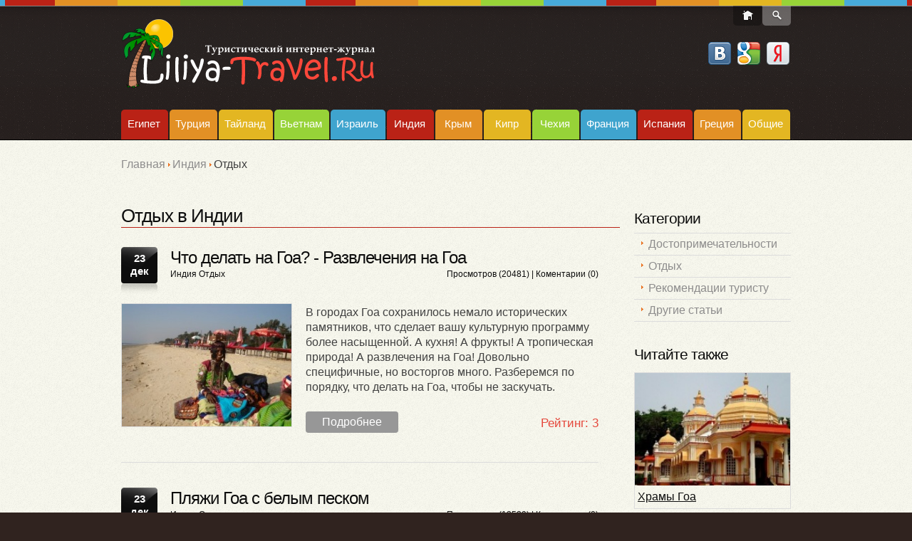

--- FILE ---
content_type: text/html; charset=UTF-8
request_url: https://liliya-travel.ru/indiya/otdyix/
body_size: 10251
content:

<!DOCTYPE html><meta http-equiv="Content-Type" content="text/html; charset=utf-8">

<!--[if lt IE 7 ]><html class="ie ie6" dir="ltr" lang="ru"> <![endif]-->
<!--[if IE 7 ]><html class="ie ie7" dir="ltr" lang="ru"> <![endif]-->
<!--[if IE 8 ]><html class="ie ie8" dir="ltr" lang="ru"> <![endif]-->
<!--[if IE 9 ]><html class="ie ie9" dir="ltr" lang="ru"> <![endif]-->
<!--[if (gt IE 9)|!(IE)]><!--><html dir="ltr" lang="ru"> <!--<![endif]-->
<head>
<base href="https://liliya-travel.ru/" />
<title>Отдых в Индии</title>
<meta charset="UTF-8"/>
<link rel="icon" href="favicon.ico" type="image/x-icon"/>
<meta name="viewport" content="width=device-width, initial-scale=1.0" />
<!--[if lt IE 8]>
    <div style=' clear: both; text-align:center; position: relative;'>
    	<a href="../../../www.microsoft.com/windows/internet-explorer/default.aspx@ocid=ie6_countdown_bannercode"><img src="../../../storage.ie6countdown.com/assets/100/images/banners/warning_bar_0000_us.jpg" border="0" alt="" /></a>
    </div>
  <![endif]-->

<link rel="stylesheet" type="text/css" media="all" href="style.css"/>

<link rel="stylesheet" type="text/css" media="all" href="style_adap.css"/>
<script type="text/javascript" src="js/jquery-1.8.3.min.js"></script>

<script type='text/javascript' src='js/superfish.js@ver=1.4.8'></script>
<script type='text/javascript' src='js/jquery.tools.min.js@ver=1.2.6'></script>



<script type='text/javascript' src='js/jquery.flickrush.js@ver=1.0'></script>

<script type='text/javascript' src='js/custom.js@ver=1.0'></script>
<script type="text/javascript">


jQuery(document).ready(function($) {
VK.Widgets.Group("vk_groups", {mode: 0, width: "auto", height: "320", color1: 'f8f8ee', color2: '2B587A', color3: '2E221F'}, 53780646);
    var windowWidth = $(window).width();


    $(window).resize(function(){

        if ($(window).width() != windowWidth) {


            windowWidth = $(window).width();


$('#vk_groups').html('');

$('#vk_groups').attr('style','');

VK.Widgets.Group("vk_groups", {mode: 0, width: "auto", height: "320", color1: 'f8f8ee', color2: '2B587A', color3: '2E221F'}, 53780646);





        }



    });

});


</script>

<!--[if lt IE 9]>
  <style type="text/css">
    .border,
	.search-btn,
	.home-btn,
	.wp-pagenavi a, .wp-pagenavi span,
	article.testimonial,
	.testi-single,
	.tags-cloud a,
	.tagcloud a,
	.post-footer a,
	.tabs .tab-wrapper,
	.tabs .tab-menu a,
	.tabs .tab,
	#newslettersignupwidget-2{
      behavior:url(pie.php)
      }
	  .nivo-caption .nivo-caption-inner
	{filter:progid:DXImageTransform.Microsoft.AlphaImageLoader() !important;}
  </style>
  <![endif]-->



<link rel="stylesheet" href="dist/slicknav.css" />
<script src="dist/jquery.slicknav.min.js"></script>


<script src="dist/jquery.slicknav.js"></script>
<script type="text/javascript">
$(document).ready(function(){



$('.sf-menu').slicknav({
	label: 'Меню',	
});
});

</script>

<script type="text/javascript">
  	// initialise plugins
		jQuery(function(){
			// main navigation init
			jQuery('ul.sf-menu').superfish({
				delay:       1000, 		// one second delay on mouseout 
				animation:   {opacity:'show',height:'show'}, // fade-in and slide-down animation
				speed:       'normal',  // faster animation speed 
				autoArrows:  false,   // generation of arrow mark-up (for submenu) 
				dropShadows: false   // drop shadows (for submenu)
			});
			
			// prettyphoto init
			jQuery("a[rel^='prettyPhoto']").prettyPhoto({
				animation_speed:'normal',
				slideshow:5000,
				autoplay_slideshow: false
			});
			
		});
		
		// Init for audiojs
		audiojs.events.ready(function() {
			var as = audiojs.createAll();
		});
  </script>
<script type="text/javascript">
		jQuery(window).load(function() {
			// nivoslider init
			jQuery('#slider').nivoSlider({
				effect: 'fade',
				slices:15,
				boxCols:8,
				boxRows:8,
				animSpeed:500,
				pauseTime:5000,
				directionNav:false,
				directionNavHide:false,
				controlNav:true,
				captionOpacity:1			});
		});
	</script>
 
<style type="text/css">body{background-color:#30231f}body{font-family:Arial,Helvetica,sans-serif;color:#8d8c8c}#main{font-size:13px;font-style:normal;}</style>
<link rel="canonical" href="https://liliya-travel.ru/indiya/otdyix/"/>
</head>
<body class="blog cat-1-id">


<dl class="top-row">

<dd>
<div id="top-search">
<form method="get" action="search.html">
<input type="text" name="text" class="input-search"/><input type="submit" value="Найти" id="submit">
<input type="hidden" name="searchid" value="2223619"/>
<input type="hidden" name="web" value="0"/>
</form>
</div>
</dd>

<dt class="row-bnts">

<a href="/" class="home-btn"></a>
<span class="search-btn"></span>
</dt>
</dl>
<header id="header">
<div class="container_16 clearfix">
<div class="grid_16">
<div class="logo">
<a href="/" id="logo"><img src="images/logo.png" alt="Лилия-Тревел.РУ" title="Лилия-Тревел.РУ"></a>
<p class="tagline"></p>
</div>
 <div class="avt">
<div style="margin: 0px 62px 0px 0px;">
<a rel="nofollow" href="https://liliya-travel.ru/indiya/otdyix/?action=login&provider=Vkontakte" class="srv vkontakte" title="Вконтакте"></a>
&nbsp;
<a rel="nofollow" href="https://liliya-travel.ru/indiya/otdyix/?action=login&provider=Google" class="srv google" title="Google"></a>
&nbsp;
<a rel="nofollow" href="https://liliya-travel.ru/indiya/otdyix/?action=login&provider=Yandex" class="srv yandex" title="Яндекс"></a>
</div>
</div>
<div class="clear"></div>
<div id="widget-header">
  </div> 
</div>
</div> 
<div class="border-menu">
<div class="container_16 clearfix">
<div class="grid_16">
<nav class="primary">



<ul class="sf-menu sf-js-enabled"><li class="first"><a href="egipet/" title="Всё о Египте для туриста" >Египет</a><ul class=""><li class="first"><a href="egipet/dostoprimechatelnosti/" title="Достопримечательности Египта" >Достопримечательности</a></li><li><a href="egipet/rekomendaczii-turistu/" title="Рекомендации туристу в Египте" >Рекомендации туристу</a></li><li><a href="egipet/kurortyi/" title="Курорты Египта" >Курорты</a></li><li class="last"><a href="egipet/ekskursii/" title="Экскурсии в Египте" >Экскурсии</a></li></ul></li><li><a href="turcziya/" title="Всё о Турции для туриста" >Турция</a><ul class=""><li class="first"><a href="turcziya/dostoprimechatelnosti/" title="Достопримечательности Турции" >Достопримечательности</a></li><li><a href="turcziya/kurortyi/" title="Курорты Турции" >Курорты</a></li><li class="last"><a href="turcziya/rekomendaczii-turistu/" title="Рекомендации туристу в Турции" >Рекомендации туристу</a></li></ul></li><li><a href="tajland/" title="Всё о Тайланде для туриста" >Тайланд</a><ul class=""><li class="first"><a href="tajland/dostoprimechatelnosti/" title="Достопримечательности Тайланда" >Достопримечательности</a></li><li><a href="tajland/otdyix/" title="Отдых в Тайланде" >Отдых</a></li><li class="last"><a href="tajland/rekomendaczii-turistu/" title="Рекомендации туристу в Тайланде" >Рекомендации туристу</a></li></ul></li><li><a href="vietnam/" title="Вьетнам" >Вьетнам</a><ul class=""><li class="first"><a href="vietnam/dostoprimechatelnosti/" title="Достопримечательности Вьетнама" >Достопримечательности</a></li><li><a href="vietnam/rekomendaczii-turistu/" title="Рекомендации туристу во Вьетнаме" >Рекомендации туристу</a></li><li><a href="vietnam/otdyix/" title="Отдых во Вьетнаме" >Отдых</a></li><li><a href="vietnam/istoricheskij-ekskurs/" title="Вьетнам. Исторический экскурс" >Исторический экскурс</a></li><li class="last"><a href="vietnam/drugie-stati/" title="Другие статьи о Вьетнаме" >Другие статьи</a></li></ul></li><li><a href="izrail/" title="Всё о Израиле для туриста" >Израиль</a><ul class=""><li class="first"><a href="izrail/dostoprimechatelnosti/" title="Достопримечательности Израиля" >Достопримечательности</a></li><li><a href="izrail/kurortyi-izrailya/" title="Курорты Израиля" >Курорты</a></li><li><a href="izrail/rekomendaczii-turistu/" title="Рекомендации туристу в Израиле" >Рекомендации туристу</a></li><li class="last"><a href="izrail/drugie-stati/" title="Другие статьи об Израиле" >Другие статьи</a></li></ul></li><li class="active"><a href="indiya/" title="Всё об Индии для туриста" >Индия</a><ul class=""><li class="first"><a href="indiya/dostoprimechatelnosti/" title="Достопримечательности Индии" >Достопримечательности</a></li><li class="active"><a href="indiya/otdyix/" title="Отдых в Индии" >Отдых</a></li><li><a href="indiya/rekomendaczii-turistu/" title="Рекомендации туристу в Индии" >Рекомендации туристу</a></li><li class="last"><a href="indiya/drugie/" title="Другие статьи об Индии" >Другие статьи</a></li></ul></li><li><a href="kryim/" title="Всё о Крыме для туристов" >Крым</a><ul class=""><li class="first"><a href="kryim/dostoprimechatelnosti/" title="Достопримечательности Крыма" >Достопримечательности</a></li><li><a href="kryim/otdyix/" title="Отдых в Крыму" >Отдых</a></li><li class="last"><a href="kryim/rekomendaczii-turistu/" title="Рекомендации туристу в Крыму" >Рекомендации туристу</a></li></ul></li><li><a href="kipr/" title="Все о Кипре для туристов" >Кипр</a><ul class=""><li class="first"><a href="kipr/dostoprimechatelnosti/" title="Достопримечательности Кипра" >Достопримечательности</a></li><li><a href="kipr/rekomendaczii-turistu/" title="Рекомендации туристу на Кипре" >Рекомендации туристу</a></li><li class="last"><a href="kipr/otdyix/" title="Отдых на Кипре" >Отдых</a></li></ul></li><li><a href="czech/" title="Все о Чехии для туристов" >Чехия</a><ul class=""><li class="first"><a href="czech/dostoprimechatelnosti/" title="Достопримечательности Чехии" >Достопримечательности</a></li><li><a href="czech/rekomendaczii-turistu/" title="Рекомендации туристу в Чехии" >Рекомендации туристу</a></li><li><a href="czech/otdyix/" title="Отдых в Чехии" >Отдых</a></li><li class="last"><a href="czech/drugie-stati/" title="Другие статьи о Чехии" >Другие статьи</a></li></ul></li><li><a href="france/" title="Франция" >Франция</a><ul class=""><li class="first"><a href="france/dostoprimechatelnosti/" title="Достопримечательности Франции" >Достопримечательности</a></li><li><a href="france/rekomendaczii-turistu/" title="Рекомендации туристу во Франции" >Рекомендации туристу</a></li><li><a href="france/otdyix/" title="Отдых во Франции" >Отдых</a></li><li><a href="france/istoricheskij-ekskurs/" title="Франция. Исторический экскурс" >Исторический экскурс</a></li><li class="last"><a href="france/drugie-stati-o-franczii/" title="Другие статьи о Франции" >Другие статьи</a></li></ul></li><li><a href="spain/" title="Испания" >Испания</a><ul class=""><li class="first"><a href="spain/kataloniya/" title="Каталония" >Каталония</a><ul class=""><li class="first"><a href="spain/kataloniya/dostoprimechatelnosti-barselonyi/" title="Достопримечательности Барселоны" >Достопримечательности Барселоны</a></li><li><a href="spain/kataloniya/rekomendaczii-turistu/" title="Рекомендации туристу в Каталонии" >Рекомендации туристу</a></li><li><a href="spain/kataloniya/otdyix/" title="Отдых в Каталонии" >Отдых</a></li><li class="last"><a href="spain/kataloniya/drugie-stati/" title="Другие статьи о Каталонии" >Другие статьи</a></li></ul></li></ul></li><li><a href="greece/" title="Греция" >Греция</a><ul class=""><li class="first"><a href="greece/dostoprimechatelnosti/" title="Достопримечательности Греции" >Достопримечательности</a></li><li><a href="greece/rekomendaczii-turistu/" title="Рекомендации туристу в Греции" >Рекомендации туристу</a></li><li><a href="greece/otdyix/" title="Отдых в Греции" >Отдых</a></li><li><a href="greece/istoricheskij-ekskurs/" title="Греция. Исторический экскурс" >Исторический экскурс</a></li><li class="last"><a href="greece/drugie-stati/" title="Другие статьи о Греции" >Другие статьи</a></li></ul></li><li class="last"><a href="obshhie-stati/" title="Общие статьи" >Общие</a><ul class=""><li class="first"><a href="obshhie-stati/rekomendaczii-turistu/" title="Рекомендации туристу" >Рекомендации туристу</a></li></ul></li></ul>



 </nav> 
</div>
</div> 
</div>
</header>


<div class="content">


<div class="container_16 primary_content_wrap clearfix">
<div id="content" class="grid_12 right">
<div class="crumb">
<a href="/">Главная</a><img src="images/marker.png"><a href="indiya/">Индия</a><img src="images/marker.png"><span>Отдых</span>
</div>
<script charset="utf-8" src="//www.travelpayouts.com/widgets/743896a99e344208939e976cea046afa.js?v=596" async></script><br>
<div class="header-title2">
<h1 style="font-weight:normal;">Отдых в Индии</h1>
</div>
 <article id="post-614" class="post-614 post type-post status-publish format-standard hentry category-uncategorized post-holder cat-1-id">
<header class="entry-header">
<div class="clearfix">
<div class="date fleft">
<time>23</br>дек</time>

</div>
<div class="extra-wrap">
<h2 class="entry-title"><a href="indiya/otdyix/chto-delat-na-goa-razvlecheniya-na-goa.html" title="Что делать на Гоа? - Развлечения на Гоа">Что делать на Гоа? - Развлечения на Гоа</a></h2>
<div class="clearfix">
<div class="fright2">Просмотров (20481) | <a href="indiya/otdyix/chto-delat-na-goa-razvlecheniya-na-goa.html#comments" class="comments-link" title="Перейти к разделу Коментарии">Коментарии (0)</a></div>
<div class="fleft"><a title="Всё об Индии для туриста" href="indiya/">Индия</a>
<a title="Отдых в Индии" href="indiya/otdyix/">Отдых</a></div>
</div>
</div>
</div>
</header>
<figure class="featured-thumbnail"><a href="indiya/otdyix/chto-delat-na-goa-razvlecheniya-na-goa.html" title="Что делать на Гоа? - Развлечения на Гоа"><img width="238" height="172" src="assets/thumbs/143.jpg" class="attachment-post-thumbnail wp-post-image" alt="Что делать на Гоа? - Развлечения на Гоа"></a></figure>
<div class="post-content">
<div class="excerpt">В городах Гоа сохранилось немало исторических памятников, что сделает вашу культурную программу более насыщенной. А кухня! А фрукты! А тропическая природа! А развлечения на Гоа! Довольно специфичные, но восторгов много. Разберемся по порядку, что делать на Гоа, чтобы не заскучать. </div>




<a href="indiya/otdyix/chto-delat-na-goa-razvlecheniya-na-goa.html" title="Что делать на Гоа? - Развлечения на Гоа" class="button">Подробнее</a> <div class="golos4">Рейтинг: <span>3</span></div>
</div>
<footer class="post-footer">
</footer>
</article> 
<article id="post-614" class="post-614 post type-post status-publish format-standard hentry category-uncategorized post-holder cat-1-id">
<header class="entry-header">
<div class="clearfix">
<div class="date fleft">
<time>23</br>дек</time>

</div>
<div class="extra-wrap">
<h2 class="entry-title"><a href="indiya/otdyix/plyazhi-goa-s-belyim-peskom.html" title="Пляжи Гоа с белым песком">Пляжи Гоа с белым песком</a></h2>
<div class="clearfix">
<div class="fright2">Просмотров (13529) | <a href="indiya/otdyix/plyazhi-goa-s-belyim-peskom.html#comments" class="comments-link" title="Перейти к разделу Коментарии">Коментарии (0)</a></div>
<div class="fleft"><a title="Всё об Индии для туриста" href="indiya/">Индия</a>
<a title="Отдых в Индии" href="indiya/otdyix/">Отдых</a></div>
</div>
</div>
</div>
</header>
<figure class="featured-thumbnail"><a href="indiya/otdyix/plyazhi-goa-s-belyim-peskom.html" title="Пляжи Гоа с белым песком"><img width="238" height="172" src="assets/thumbs/142.jpg" class="attachment-post-thumbnail wp-post-image" alt="Пляжи Гоа с белым песком"></a></figure>
<div class="post-content">
<div class="excerpt">Хорошо известно о том, что Гоа, несмотря на множество предоставляемых типов развлечения, остается, в первоочередном порядке, тем туристическим местом, которое славится именно пляжным отдыхом. </div>




<a href="indiya/otdyix/plyazhi-goa-s-belyim-peskom.html" title="Пляжи Гоа с белым песком" class="button">Подробнее</a> <div style="color:#0087BF;" class="golos4">Рейтинг: <span>-2</span></div>
</div>
<footer class="post-footer">
</footer>
</article> 
<article id="post-614" class="post-614 post type-post status-publish format-standard hentry category-uncategorized post-holder cat-1-id">
<header class="entry-header">
<div class="clearfix">
<div class="date fleft">
<time>17</br>дек</time>

</div>
<div class="extra-wrap">
<h2 class="entry-title"><a href="indiya/otdyix/joga-na-goa.html" title="Йога на Гоа">Йога на Гоа</a></h2>
<div class="clearfix">
<div class="fright2">Просмотров (5841) | <a href="indiya/otdyix/joga-na-goa.html#comments" class="comments-link" title="Перейти к разделу Коментарии">Коментарии (0)</a></div>
<div class="fleft"><a title="Всё об Индии для туриста" href="indiya/">Индия</a>
<a title="Отдых в Индии" href="indiya/otdyix/">Отдых</a></div>
</div>
</div>
</div>
</header>
<figure class="featured-thumbnail"><a href="indiya/otdyix/joga-na-goa.html" title="Йога на Гоа"><img width="238" height="172" src="assets/thumbs/134.jpg" class="attachment-post-thumbnail wp-post-image" alt="Йога на Гоа"></a></figure>
<div class="post-content">
<div class="excerpt">Гоа в последнее время стал очень популярным местом отдыха для многих туристов. Кто-то приезжает расслабиться и шумно по - веселиться, другие хотят забыть про проблемы повседневной жизни. Но, есть те, которые стремятся к духовному самопознанию, объединению с природой, и это место прекрасно подходит для самопознания.</div>




<a href="indiya/otdyix/joga-na-goa.html" title="Йога на Гоа" class="button">Подробнее</a> <div style="color:#5F9A00;" class="golos4">Рейтинг: <span>0</span></div>
</div>
<footer class="post-footer">
</footer>
</article> 
<article id="post-614" class="post-614 post type-post status-publish format-standard hentry category-uncategorized post-holder cat-1-id">
<header class="entry-header">
<div class="clearfix">
<div class="date fleft">
<time>17</br>дек</time>

</div>
<div class="extra-wrap">
<h2 class="entry-title"><a href="indiya/otdyix/tusovki-i-vecherinki-na-goa.html" title="Тусовки и вечеринки на Гоа">Тусовки и вечеринки на Гоа</a></h2>
<div class="clearfix">
<div class="fright2">Просмотров (8854) | <a href="indiya/otdyix/tusovki-i-vecherinki-na-goa.html#comments" class="comments-link" title="Перейти к разделу Коментарии">Коментарии (0)</a></div>
<div class="fleft"><a title="Всё об Индии для туриста" href="indiya/">Индия</a>
<a title="Отдых в Индии" href="indiya/otdyix/">Отдых</a></div>
</div>
</div>
</div>
</header>
<figure class="featured-thumbnail"><a href="indiya/otdyix/tusovki-i-vecherinki-na-goa.html" title="Тусовки и вечеринки на Гоа"><img width="238" height="172" src="assets/thumbs/133.jpg" class="attachment-post-thumbnail wp-post-image" alt="Тусовки и вечеринки на Гоа"></a></figure>
<div class="post-content">
<div class="excerpt">Гоа представляет собой самый, что ни есть настоящий рай, который находится на земле. Скорее всего, невозможно отыскать ту категорию людей, которой бы некоторым образом не подходил отдых здесь. Но, пожалуй, лучше всего себя чувствуют те люди, которые отправляются на отдых с целью провести как можно больше времени на разнообразных вечеринках.</div>




<a href="indiya/otdyix/tusovki-i-vecherinki-na-goa.html" title="Тусовки и вечеринки на Гоа" class="button">Подробнее</a> <div style="color:#5F9A00;" class="golos4">Рейтинг: <span>0</span></div>
</div>
<footer class="post-footer">
</footer>
</article> 
<article id="post-614" class="post-614 post type-post status-publish format-standard hentry category-uncategorized post-holder cat-1-id">
<header class="entry-header">
<div class="clearfix">
<div class="date fleft">
<time>09</br>дек</time>

</div>
<div class="extra-wrap">
<h2 class="entry-title"><a href="indiya/otdyix/prazdnik-krasok-v-indii.html" title="Праздник красок в Индии">Праздник красок в Индии</a></h2>
<div class="clearfix">
<div class="fright2">Просмотров (4129) | <a href="indiya/otdyix/prazdnik-krasok-v-indii.html#comments" class="comments-link" title="Перейти к разделу Коментарии">Коментарии (0)</a></div>
<div class="fleft"><a title="Всё об Индии для туриста" href="indiya/">Индия</a>
<a title="Отдых в Индии" href="indiya/otdyix/">Отдых</a></div>
</div>
</div>
</div>
</header>
<figure class="featured-thumbnail"><a href="indiya/otdyix/prazdnik-krasok-v-indii.html" title="Праздник красок в Индии"><img width="238" height="172" src="assets/thumbs/128.jpg" class="attachment-post-thumbnail wp-post-image" alt="Праздник красок в Индии"></a></figure>
<div class="post-content">
<div class="excerpt">Не секрет, что некоторые люди отправляются путешествовать в то или иное государство лишь для того, чтобы как следует ознакомиться с определенными местными традициями. Как известно, празднование того или иного торжества в Индии представляет собой по-настоящему удивительное зрелище, которое ни в коем случае не нельзя пропустить. Ярким доказательством этого является праздник красок в Индии.</div>




<a href="indiya/otdyix/prazdnik-krasok-v-indii.html" title="Праздник красок в Индии" class="button">Подробнее</a> <div style="color:#5F9A00;" class="golos4">Рейтинг: <span>0</span></div>
</div>
<footer class="post-footer">
</footer>
</article> 
<article id="post-614" class="post-614 post type-post status-publish format-standard hentry category-uncategorized post-holder cat-1-id">
<header class="entry-header">
<div class="clearfix">
<div class="date fleft">
<time>03</br>дек</time>

</div>
<div class="extra-wrap">
<h2 class="entry-title"><a href="indiya/otdyix/luchshie-plyazhi-goa.html" title="Лучшие пляжи Гоа">Лучшие пляжи Гоа</a></h2>
<div class="clearfix">
<div class="fright2">Просмотров (5928) | <a href="indiya/otdyix/luchshie-plyazhi-goa.html#comments" class="comments-link" title="Перейти к разделу Коментарии">Коментарии (0)</a></div>
<div class="fleft"><a title="Всё об Индии для туриста" href="indiya/">Индия</a>
<a title="Отдых в Индии" href="indiya/otdyix/">Отдых</a></div>
</div>
</div>
</div>
</header>
<figure class="featured-thumbnail"><a href="indiya/otdyix/luchshie-plyazhi-goa.html" title="Лучшие пляжи Гоа"><img width="238" height="172" src="assets/thumbs/120.jpg" class="attachment-post-thumbnail wp-post-image" alt="Лучшие пляжи Гоа"></a></figure>
<div class="post-content">
<div class="excerpt">Гоа славится популярностью среди туристов преимущественно благодаря тому, что здесь созданы практически все возможности для по-настоящему хорошего пляжного отдыха. Но, стоит заметить, что каждый человек, намереваясь отдохнуть, таким образом, предпочитает, чтобы были представлены специализированные условия.</div>




<a href="indiya/otdyix/luchshie-plyazhi-goa.html" title="Лучшие пляжи Гоа" class="button">Подробнее</a> <div style="color:#5F9A00;" class="golos4">Рейтинг: <span>0</span></div>
</div>
<footer class="post-footer">
</footer>
</article> 
<article id="post-614" class="post-614 post type-post status-publish format-standard hentry category-uncategorized post-holder cat-1-id">
<header class="entry-header">
<div class="clearfix">
<div class="date fleft">
<time>03</br>дек</time>

</div>
<div class="extra-wrap">
<h2 class="entry-title"><a href="indiya/otdyix/sindrom-goa.html" title="Синдром Гоа">Синдром Гоа</a></h2>
<div class="clearfix">
<div class="fright2">Просмотров (5441) | <a href="indiya/otdyix/sindrom-goa.html#comments" class="comments-link" title="Перейти к разделу Коментарии">Коментарии (0)</a></div>
<div class="fleft"><a title="Всё об Индии для туриста" href="indiya/">Индия</a>
<a title="Отдых в Индии" href="indiya/otdyix/">Отдых</a></div>
</div>
</div>
</div>
</header>
<figure class="featured-thumbnail"><a href="indiya/otdyix/sindrom-goa.html" title="Синдром Гоа"><img width="238" height="172" src="assets/thumbs/117.jpg" class="attachment-post-thumbnail wp-post-image" alt="Синдром Гоа"></a></figure>
<div class="post-content">
<div class="excerpt">Скорее всего, некоторым людям, которые общались, причем достаточно активно, со всеми теми, кто обожает Индию и все, что с ней связано, слышали о таком, на первый взгляд, не слишком понятном явлении как синдром Гоа. Естественно, скорее всего, далеко не каждый имел четкое о том, что же именно кроется в этих словах.</div>




<a href="indiya/otdyix/sindrom-goa.html" title="Синдром Гоа" class="button">Подробнее</a> <div style="color:#5F9A00;" class="golos4">Рейтинг: <span>0</span></div>
</div>
<footer class="post-footer">
</footer>
</article> 
<article id="post-614" class="post-614 post type-post status-publish format-standard hentry category-uncategorized post-holder cat-1-id">
<header class="entry-header">
<div class="clearfix">
<div class="date fleft">
<time>03</br>дек</time>

</div>
<div class="extra-wrap">
<h2 class="entry-title"><a href="indiya/otdyix/serfing-na-goa.html" title="Серфинг на Гоа">Серфинг на Гоа</a></h2>
<div class="clearfix">
<div class="fright2">Просмотров (6680) | <a href="indiya/otdyix/serfing-na-goa.html#comments" class="comments-link" title="Перейти к разделу Коментарии">Коментарии (0)</a></div>
<div class="fleft"><a title="Всё об Индии для туриста" href="indiya/">Индия</a>
<a title="Отдых в Индии" href="indiya/otdyix/">Отдых</a></div>
</div>
</div>
</div>
</header>
<figure class="featured-thumbnail"><a href="indiya/otdyix/serfing-na-goa.html" title="Серфинг на Гоа"><img width="238" height="172" src="assets/thumbs/116.jpg" class="attachment-post-thumbnail wp-post-image" alt="Серфинг на Гоа"></a></figure>
<div class="post-content">
<div class="excerpt">В течение последних нескольких лет Гоа - становится одним из наиболее популярных туристических объектов. Причин для этого существует значительное количество. Но, пожалуй, одной из наиболее весомых является увлечение серфингом. Именно из-за этого общее количество людей, которые прибывают сюда именно для такого времяпрепровождения, увеличивается в разы.</div>




<a href="indiya/otdyix/serfing-na-goa.html" title="Серфинг на Гоа" class="button">Подробнее</a> <div style="color:#5F9A00;" class="golos4">Рейтинг: <span>0</span></div>
</div>
<footer class="post-footer">
</footer>
</article> 
<article id="post-614" class="post-614 post type-post status-publish format-standard hentry category-uncategorized post-holder cat-1-id">
<header class="entry-header">
<div class="clearfix">
<div class="date fleft">
<time>16</br>мая</time>

</div>
<div class="extra-wrap">
<h2 class="entry-title"><a href="indiya/otdyix/svadba-v-indii.html" title="Свадьба в Индии">Свадьба в Индии</a></h2>
<div class="clearfix">
<div class="fright2">Просмотров (5542) | <a href="indiya/otdyix/svadba-v-indii.html#comments" class="comments-link" title="Перейти к разделу Коментарии">Коментарии (0)</a></div>
<div class="fleft"><a title="Всё об Индии для туриста" href="indiya/">Индия</a>
<a title="Отдых в Индии" href="indiya/otdyix/">Отдых</a></div>
</div>
</div>
</div>
</header>
<figure class="featured-thumbnail"><a href="indiya/otdyix/svadba-v-indii.html" title="Свадьба в Индии"><img width="238" height="172" src="assets/thumbs/47.jpg" class="attachment-post-thumbnail wp-post-image" alt="Свадьба в Индии"></a></figure>
<div class="post-content">
<div class="excerpt">Индия – сказочная страна. Со своими легендами, необычной религией и экзотическими обрядами. Традиционные свадебные церемонии здесь столь же необычны, роскошны и сказочны, как и сама страна. Свадьбы в этой волшебной Индии отличаются помпезностью и красотой, с множеством ритуалов и обрядов, которые на протяжении многих веков передаются из поколения в поколение.</div>




<a href="indiya/otdyix/svadba-v-indii.html" title="Свадьба в Индии" class="button">Подробнее</a> <div style="color:#5F9A00;" class="golos4">Рейтинг: <span>0</span></div>
</div>
<footer class="post-footer">
</footer>
</article> 
<article id="post-614" class="post-614 post type-post status-publish format-standard hentry category-uncategorized post-holder cat-1-id">
<header class="entry-header">
<div class="clearfix">
<div class="date fleft">
<time>16</br>мая</time>

</div>
<div class="extra-wrap">
<h2 class="entry-title"><a href="indiya/otdyix/goa-v-nachale-maya.html" title="Гоа в начале мая">Гоа в начале мая</a></h2>
<div class="clearfix">
<div class="fright2">Просмотров (5511) | <a href="indiya/otdyix/goa-v-nachale-maya.html#comments" class="comments-link" title="Перейти к разделу Коментарии">Коментарии (0)</a></div>
<div class="fleft"><a title="Всё об Индии для туриста" href="indiya/">Индия</a>
<a title="Отдых в Индии" href="indiya/otdyix/">Отдых</a></div>
</div>
</div>
</div>
</header>
<figure class="featured-thumbnail"><a href="indiya/otdyix/goa-v-nachale-maya.html" title="Гоа в начале мая"><img width="238" height="172" src="assets/thumbs/46.jpg" class="attachment-post-thumbnail wp-post-image" alt="Гоа в начале мая"></a></figure>
<div class="post-content">
<div class="excerpt">Гоа в начале мая – океан, тёплый как парное молоко, обилие фруктов и овощей на прилавках, полное отсутствие кровососущих насекомых, цены, устремившиеся вниз, поскольку конец сезона уже не за горами, солнце, изливающее непрерывную благодать на обалдевших от счастья отдыхающих. Все эти райские наслаждения Вы получите в полной мере в Гоа, посетив его в начале мая.</div>




<a href="indiya/otdyix/goa-v-nachale-maya.html" title="Гоа в начале мая" class="button">Подробнее</a> <div style="color:#5F9A00;" class="golos4">Рейтинг: <span>0</span></div>
</div>
<footer class="post-footer">
</footer>
</article> 
<div class="wp-pagenavi"><div class="pagination"></div></div>


</div>
<aside id="sidebar" class="grid_4">
<div id="categories-3" class="widget">


</div>
<div id="categories-3" class="widget"><h2>Категории</h2> 

<ul>
<li><a href="indiya/dostoprimechatelnosti/" title="Достопримечательности Индии">Достопримечательности</a></li>
<li><a href="indiya/otdyix/" title="Отдых в Индии">Отдых</a></li>
<li><a href="indiya/rekomendaczii-turistu/" title="Рекомендации туристу в Индии">Рекомендации туристу</a></li>
<li><a href="indiya/drugie/" title="Другие статьи об Индии">Другие статьи</a></li>
</ul>
</div><div id="archives-3" class="widget"><h2>Читайте также</h2> <ul style="margin:0px 0px 0px 0px;" class="popular_posts">

<li><figure class="featured-thumbnail"><a href="indiya/dostoprimechatelnosti/xramyi-goa.html" title="Храмы Гоа"><img src="assets/thumbs/126.jpg"></a>

<div class="text-page"><a href="indiya/dostoprimechatelnosti/xramyi-goa.html" title="Храмы Гоа">Храмы Гоа</a></div>


</figure></li>
<li><figure class="featured-thumbnail"><a href="indiya/rekomendaczii-turistu/otdyix-s-detmi-na-goa.html" title="Отдых с детьми на Гоа"><img src="assets/thumbs/141.jpg"></a>

<div class="text-page"><a href="indiya/rekomendaczii-turistu/otdyix-s-detmi-na-goa.html" title="Отдых с детьми на Гоа">Отдых с детьми на Гоа</a></div>


</figure></li>
<li><figure class="featured-thumbnail"><a href="indiya/rekomendaczii-turistu/operatoryi-po-goa.html" title="Операторы по Гоа"><img src="assets/thumbs/139.jpg"></a>

<div class="text-page"><a href="indiya/rekomendaczii-turistu/operatoryi-po-goa.html" title="Операторы по Гоа">Операторы по Гоа</a></div>


</figure></li>
</ul>
</div>
<h2>Дешевые авиабилеты</h2> 
<script charset="utf-8" src="//www.travelpayouts.com/widgets/743896a99e344208939e976cea046afa.js?v=596" async></script><br><br>
<div id="archives-3" class="widget"><h2>Подписываемся!</h2>
<script type="text/javascript" src="//vk.com/js/api/openapi.js?105"></script>
<!-- VK Widget -->
<div id="vk_groups"></div>

</div>

</aside> 
</div> </div>
<footer id="footer">
<div class="container_16 clearfix">
<div id="widget-footer" class="clearfix">
<div id="text-4" class="grid_5"><h4>О проекте</h4> <div class="textwidget">Интернет журнал "Лилия-Тревел.РУ" - ваш помощник в поиске нужной туристической информации о самых популярных курортах мира</div>
</div>
<div id="recent-posts-2" class="grid_3"> <h4>Последние статьи</h4> <ul>
<li><a href="greece/dostoprimechatelnosti/ostrov-spinalonga-istoriya,-kak-dobratsya,-ekskursii.html" title="Остров Спиналонга: история, как добраться, экскурсии">Остров Спиналонга: история, как добраться, экскурсии</a></li>
<li><a href="greece/dostoprimechatelnosti/monastyir-kera-kardiotissa-opisanie,-istoriya,-kak-dobratsya.html" title="Монастырь Кера Кардиотисса: описание, история, как добраться">Монастырь Кера Кардиотисса: описание, история, как добраться</a></li>
<li><a href="greece/dostoprimechatelnosti/sobor-uspeniya-presvyatoj-bogorodiczyi-v-neapoli.html" title="Собор Успения Пресвятой Богородицы в Неаполи: описание, адрес">Собор Успения Пресвятой Богородицы в Неаполи: описание, адрес</a></li>
<li><a href="greece/rekomendaczii-turistu/dostoprimechatelnosti-krita,-kotoryie-stoit-posmotret.html" title="Достопримечательности Крита, которые стоит посмотреть">Достопримечательности Крита, которые стоит посмотреть</a></li>
<li><a href="greece/dostoprimechatelnosti/ozero-kurna-opisanie,-kak-dobratsya.html" title="Озеро Курна: описание, как добраться">Озеро Курна: описание, как добраться</a></li>
</ul>
</div><div id="nav_menu-4" class="grid_3"><h4>Популярные статьи</h4><div class="menu-popular-items-container"><ul id="menu-popular-items" class="menu"><li><a href="france/istoricheskij-ekskurs/klejmo-lilii-na-pleche-vo-franczii.html" title="Клеймо лилии на плече во Франции">Клеймо лилии на плече во Франции</a></li>
<li><a href="greece/istoricheskij-ekskurs/bogi-drevnej-greczii.html" title="Боги Древней Греции: список и описание">Боги Древней Греции: список и описание</a></li>
<li><a href="izrail/drugie-stati/maslo-miro-iz-ierusalima.html" title="Масло миро из Иерусалима">Масло миро из Иерусалима</a></li>
<li><a href="france/istoricheskij-ekskurs/pochemu-francziya-pyataya-respublika.html" title="Почему Франция пятая Республика">Почему Франция пятая Республика</a></li>
<li><a href="izrail/drugie-stati/visyachij-kamen-v-ierusalime.html" title="Висячий камень в Иерусалиме">Висячий камень в Иерусалиме</a></li></li>
</ul></div></div> </div>
<div id="copyright" class="clearfix">
<div class="grid_8">
<div id="footer-text">
Liliya-Travel.RU © 2013-2025&nbsp;&nbsp;|&nbsp;&nbsp;<a href="mailto:contact@liliya-travel.ru">contact@liliya-travel.ru</a></div>
</div>
<div class="grid_8">

<div class="clear"></div>
</div>
</div>
</div> 
</footer>

<!-- Yandex.Metrika counter -->
<script type="text/javascript">
(function (d, w, c) {
    (w[c] = w[c] || []).push(function() {
        try {
            w.yaCounter21233476 = new Ya.Metrika({id:21233476,
                    webvisor:true,
                    clickmap:true,
                    trackLinks:true,
                    accurateTrackBounce:true});
        } catch(e) { }
    });

    var n = d.getElementsByTagName("script")[0],
        s = d.createElement("script"),
        f = function () { n.parentNode.insertBefore(s, n); };
    s.type = "text/javascript";
    s.async = true;
    s.src = (d.location.protocol == "https:" ? "https:" : "http:") + "//mc.yandex.ru/metrika/watch.js";

    if (w.opera == "[object Opera]") {
        d.addEventListener("DOMContentLoaded", f, false);
    } else { f(); }
})(document, window, "yandex_metrika_callbacks");
</script>
<noscript><div><img src="//mc.yandex.ru/watch/21233476" style="position:absolute; left:-9999px;" alt="" /></div></noscript>
<!-- /Yandex.Metrika counter -->

</body>
</html>